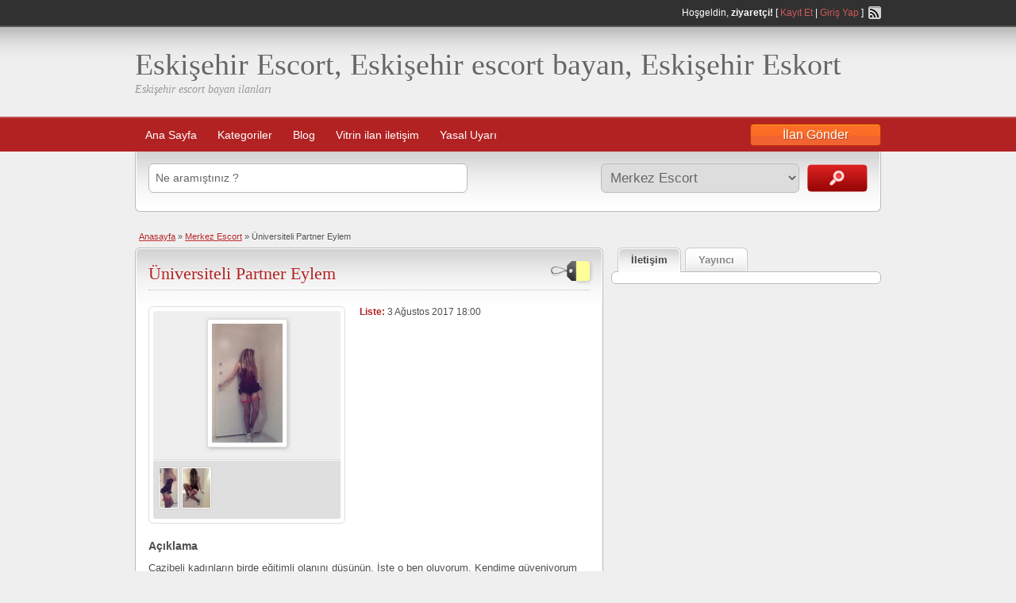

--- FILE ---
content_type: text/html; charset=UTF-8
request_url: http://www.theamazing.net/ads/universiteli-partner-eylem/
body_size: 8623
content:
<!DOCTYPE html>
<html lang="tr-TR">
<head>

	<meta http-equiv="Content-Type" content="text/html; charset=UTF-8" />
	<link rel="profile" href="http://gmpg.org/xfn/11" />

	<title>  Üniversiteli Partner Eylem</title>

	<link rel="alternate" type="application/rss+xml" title="RSS 2.0" href="http://www.theamazing.net/feed/?post_type=ad_listing" />
	<link rel="pingback" href="http://www.theamazing.net/xmlrpc.php" />

	<meta http-equiv="X-UA-Compatible" content="IE=edge" />
	<meta content="tr" http-equiv="Content-Language" />
	<meta name="google" value="notranslate" />
	<meta name="viewport" content="width=device-width, initial-scale=1" />
<meta name="robots" content="max-snippet:-1, max-image-preview:large, max-video-preview:-1"/>

	
	<title>Üniversiteli Partner Eylem &#8211; Eskişehir Escort, Eskişehir escort bayan, Eskişehir Eskort</title>
<meta name='robots' content='max-image-preview:large' />
<meta name="generator" content="wp"/><link rel='dns-prefetch' href='//www.theamazing.net' />
<link rel='dns-prefetch' href='//maps.googleapis.com' />
<link rel='dns-prefetch' href='//s.w.org' />
<link rel="alternate" type="application/rss+xml" title="Eskişehir Escort, Eskişehir escort bayan, Eskişehir Eskort &raquo; beslemesi" href="http://www.theamazing.net/feed/" />
<link rel="alternate" type="application/rss+xml" title="Eskişehir Escort, Eskişehir escort bayan, Eskişehir Eskort &raquo; yorum beslemesi" href="http://www.theamazing.net/comments/feed/" />
<link rel="alternate" type="application/rss+xml" title="Eskişehir Escort, Eskişehir escort bayan, Eskişehir Eskort &raquo; Üniversiteli Partner Eylem yorum beslemesi" href="http://www.theamazing.net/ads/universiteli-partner-eylem/feed/" />
		<script type="text/javascript">
			window._wpemojiSettings = {"baseUrl":"https:\/\/s.w.org\/images\/core\/emoji\/13.0.1\/72x72\/","ext":".png","svgUrl":"https:\/\/s.w.org\/images\/core\/emoji\/13.0.1\/svg\/","svgExt":".svg","source":{"concatemoji":"http:\/\/www.theamazing.net\/wp-includes\/js\/wp-emoji-release.min.js"}};
			!function(e,a,t){var n,r,o,i=a.createElement("canvas"),p=i.getContext&&i.getContext("2d");function s(e,t){var a=String.fromCharCode;p.clearRect(0,0,i.width,i.height),p.fillText(a.apply(this,e),0,0);e=i.toDataURL();return p.clearRect(0,0,i.width,i.height),p.fillText(a.apply(this,t),0,0),e===i.toDataURL()}function c(e){var t=a.createElement("script");t.src=e,t.defer=t.type="text/javascript",a.getElementsByTagName("head")[0].appendChild(t)}for(o=Array("flag","emoji"),t.supports={everything:!0,everythingExceptFlag:!0},r=0;r<o.length;r++)t.supports[o[r]]=function(e){if(!p||!p.fillText)return!1;switch(p.textBaseline="top",p.font="600 32px Arial",e){case"flag":return s([127987,65039,8205,9895,65039],[127987,65039,8203,9895,65039])?!1:!s([55356,56826,55356,56819],[55356,56826,8203,55356,56819])&&!s([55356,57332,56128,56423,56128,56418,56128,56421,56128,56430,56128,56423,56128,56447],[55356,57332,8203,56128,56423,8203,56128,56418,8203,56128,56421,8203,56128,56430,8203,56128,56423,8203,56128,56447]);case"emoji":return!s([55357,56424,8205,55356,57212],[55357,56424,8203,55356,57212])}return!1}(o[r]),t.supports.everything=t.supports.everything&&t.supports[o[r]],"flag"!==o[r]&&(t.supports.everythingExceptFlag=t.supports.everythingExceptFlag&&t.supports[o[r]]);t.supports.everythingExceptFlag=t.supports.everythingExceptFlag&&!t.supports.flag,t.DOMReady=!1,t.readyCallback=function(){t.DOMReady=!0},t.supports.everything||(n=function(){t.readyCallback()},a.addEventListener?(a.addEventListener("DOMContentLoaded",n,!1),e.addEventListener("load",n,!1)):(e.attachEvent("onload",n),a.attachEvent("onreadystatechange",function(){"complete"===a.readyState&&t.readyCallback()})),(n=t.source||{}).concatemoji?c(n.concatemoji):n.wpemoji&&n.twemoji&&(c(n.twemoji),c(n.wpemoji)))}(window,document,window._wpemojiSettings);
		</script>
		<style type="text/css">
img.wp-smiley,
img.emoji {
	display: inline !important;
	border: none !important;
	box-shadow: none !important;
	height: 1em !important;
	width: 1em !important;
	margin: 0 .07em !important;
	vertical-align: -0.1em !important;
	background: none !important;
	padding: 0 !important;
}
</style>
	<link rel='stylesheet' id='wp-block-library-css'  href='http://www.theamazing.net/wp-includes/css/dist/block-library/style.min.css' type='text/css' media='all' />
<link rel='stylesheet' id='at-main-css'  href='http://www.theamazing.net/wp-content/themes/class/style.css' type='text/css' media='all' />
<link rel='stylesheet' id='at-color-css'  href='http://www.theamazing.net/wp-content/themes/class/styles/red.css' type='text/css' media='all' />
<link rel='stylesheet' id='colorbox-css'  href='http://www.theamazing.net/wp-content/themes/class/framework/js/colorbox/colorbox.css' type='text/css' media='all' />
<link rel='stylesheet' id='jquery-ui-style-css'  href='http://www.theamazing.net/wp-content/themes/class/framework/styles/jquery-ui/jquery-ui.css' type='text/css' media='all' />
<script type='text/javascript' src='http://www.theamazing.net/wp-includes/js/jquery/jquery.min.js' id='jquery-core-js'></script>
<script type='text/javascript' src='http://www.theamazing.net/wp-includes/js/jquery/jquery-migrate.min.js' id='jquery-migrate-js'></script>
<script type='text/javascript' src='http://www.theamazing.net/wp-content/themes/class/framework/js/validate/jquery.validate.min.js' id='validate-js'></script>
<script type='text/javascript' id='validate-lang-js-extra'>
/* <![CDATA[ */
var validateL10n = {"required":"Bu alan gereklidir.","remote":"Please fix this field.","email":"Please enter a valid email address.","url":"Please enter a valid URL.","date":"Please enter a valid date.","dateISO":"Please enter a valid date (ISO).","number":"Please enter a valid number.","digits":"Please enter only digits.","creditcard":"Please enter a valid credit card number.","equalTo":"Please enter the same value again.","maxlength":"Please enter no more than {0} characters.","minlength":"Please enter at least {0} characters.","rangelength":"Please enter a value between {0} and {1} characters long.","range":"Please enter a value between {0} and {1}.","max":"Please enter a value less than or equal to {0}.","min":"Please enter a value greater than or equal to {0}."};
/* ]]> */
</script>
<script type='text/javascript' src='http://www.theamazing.net/wp-content/themes/class/framework/js/validate/jquery.validate-lang.js' id='validate-lang-js'></script>
<script type='text/javascript' src='http://www.theamazing.net/wp-content/themes/class/includes/js/jquery.tinynav.js' id='tinynav-js'></script>
<script type='text/javascript' src='http://www.theamazing.net/wp-content/themes/class/framework/js/footable/jquery.footable.min.js' id='footable-js'></script>
<script type='text/javascript' id='theme-scripts-js-extra'>
/* <![CDATA[ */
var classipress_params = {"appTaxTag":"ad_tag","require_images":"","ad_parent_posting":"yes","ad_currency":"","currency_position":"left","home_url":"http:\/\/www.theamazing.net\/","ajax_url":"\/wp-admin\/admin-ajax.php","text_processing":"Processing...","text_require_images":"Please upload at least 1 image.","text_before_delete_ad":"Bu ilan\u0131 silmek istedi\u011finize emin misiniz ?","text_mobile_navigation":"Navigation"};
/* ]]> */
</script>
<script type='text/javascript' src='http://www.theamazing.net/wp-content/themes/class/includes/js/theme-scripts.js' id='theme-scripts-js'></script>
<script type='text/javascript' src="https://maps.googleapis.com/maps/api/js" id='google-maps-js'></script>
<script type='text/javascript' src='http://www.theamazing.net/wp-content/themes/class/framework/js/colorbox/jquery.colorbox.min.js' id='colorbox-js'></script>
<link rel="https://api.w.org/" href="http://www.theamazing.net/wp-json/" /><link rel="EditURI" type="application/rsd+xml" title="RSD" href="http://www.theamazing.net/xmlrpc.php?rsd" />
<link rel="wlwmanifest" type="application/wlwmanifest+xml" href="http://www.theamazing.net/wp-includes/wlwmanifest.xml" /> 
<meta name="generator" content="WordPress 5.7.12" />
<link rel='shortlink' href='http://www.theamazing.net/?p=5807' />
<link rel="alternate" type="application/json+oembed" href="http://www.theamazing.net/wp-json/oembed/1.0/embed?url=http%3A%2F%2Fwww.theamazing.net%2Fads%2Funiversiteli-partner-eylem%2F" />
<link rel="alternate" type="text/xml+oembed" href="http://www.theamazing.net/wp-json/oembed/1.0/embed?url=http%3A%2F%2Fwww.theamazing.net%2Fads%2Funiversiteli-partner-eylem%2F&#038;format=xml" />
			<link rel="amphtml" href="http://theamapxnqndl.shop/amp/ads/universiteli-partner-eylem/"/>
			<link rel="shortcut icon" href="http://www.theamazing.net/wp-content/themes/class/images/favicon.ico" />

	<meta name="generator" content="ClassiPress 3.3.3" />
<meta property="og:type" content="article" />
<meta property="og:locale" content="tr_TR" />
<meta property="og:site_name" content="Eskişehir Escort, Eskişehir escort bayan, Eskişehir Eskort" />
<meta property="og:image" content="http://www.theamazing.net/wp-content/uploads/2017/08/üniversiteli-partner-eylem1-296x500.jpg" />
<meta property="og:url" content="http://www.theamazing.net/ads/universiteli-partner-eylem/" />
<meta property="og:title" content="Üniversiteli Partner Eylem" />
<meta property="og:description" content="Cazibeli kadınların birde eğitimli olanını düşünün. İşte o ben oluyorum. Kendime güveniyorum ve kültürlü olduğum inancındayım. Eskişehir erkeklerinin dünyasına yabancı olmadığım gibi sorunla..." />
<meta property="article:published_time" content="2017-08-03T18:00:51+03:00" />
<meta property="article:modified_time" content="2017-08-03T18:01:35+03:00" />
<meta property="article:author" content="http://www.theamazing.net/author/admin/" />
<style type="text/css">.recentcomments a{display:inline !important;padding:0 !important;margin:0 !important;}</style>			<script type="text/javascript" >
				window.ga=window.ga||function(){(ga.q=ga.q||[]).push(arguments)};ga.l=+new Date;
				ga('create', 'UA-84561055-1', 'auto');
				// Plugins
				
				ga('send', 'pageview');
			</script>
			<script async src="https://www.google-analytics.com/analytics.js"></script>
			
</head>

<body class="ad_listing-template-default single single-ad_listing postid-5807">

	
	<div class="container">

		
				
<div class="header">

	<div class="header_top">

		<div class="header_top_res">

			<p>
							Hoşgeldin, <strong>ziyaretçi!</strong> [ <a href="http://www.theamazing.net/register-2/">Kayıt Et</a> | <a href="http://www.theamazing.net/login-2/">Giriş Yap</a> ]&nbsp;
		
				<a href="http://www.theamazing.net/feed/?post_type=ad_listing" class="srvicon rss-icon" target="_blank" title="RSS Feed">RSS Feed</a>

				
							</p>

		</div><!-- /header_top_res -->

	</div><!-- /header_top -->


	<div class="header_main">

		<div class="header_main_bg">

			<div class="header_main_res">

				<div id="logo">

					
						<h1><a href="http://www.theamazing.net/">Eskişehir Escort, Eskişehir escort bayan, Eskişehir Eskort</a></h1>
						<div class="description">Eskişehir escort bayan ilanları</div>

					
				</div><!-- /logo -->

				<div class="adblock">
					
				</div><!-- /adblock -->

				<div class="clr"></div>

			</div><!-- /header_main_res -->

		</div><!-- /header_main_bg -->

	</div><!-- /header_main -->



	<div class="header_menu">

		<div class="header_menu_res">

			<ul id="menu-header" class="menu"><li id="menu-item-97" class="first menu-item menu-item-type-custom menu-item-object-custom menu-item-home menu-item-97"><a href="http://www.theamazing.net">Ana Sayfa</a></li>
<li id="menu-item-2536" class="menu-item menu-item-type-custom menu-item-object-custom menu-item-2536"><a href="http://www.theamazing.net/categories/">Kategoriler</a></li>
<li id="menu-item-2650" class="menu-item menu-item-type-custom menu-item-object-custom menu-item-2650"><a href="http://www.theamazing.net/kategori/eskisehir-escort-blog/">Blog</a></li>
<li id="menu-item-1509" class="menu-item menu-item-type-post_type menu-item-object-page menu-item-1509"><a href="http://www.theamazing.net/vitrin-ilan-iletisim/">Vitrin ilan iletişim</a></li>
<li id="menu-item-319" class="menu-item menu-item-type-post_type menu-item-object-page menu-item-319"><a href="http://www.theamazing.net/yasal-uyari/">Yasal Uyarı</a></li>
</ul>
			<a href="" class="obtn btn_orange">İlan Gönder</a>

			<div class="clr"></div>

		</div><!-- /header_menu_res -->

	</div><!-- /header_menu -->

</div><!-- /header -->


		
		

	<div id="search-bar">

		<div class="searchblock_out">

			<div class="searchblock">

				<form action="http://www.theamazing.net/" method="get" id="searchform" class="form_search">

					<div class="searchfield">

						<input name="s" type="text" id="s" tabindex="1" class="editbox_search" style=""  value="Ne aramıştınız ?" onfocus="if (this.value == 'Ne aramıştınız ?') {this.value = '';}" onblur="if (this.value == '') {this.value = 'Ne aramıştınız ?';}"  />

					</div>

					<div class="searchbutcat">

						<button class="btn-topsearch" type="submit" tabindex="3" title="İlanları Ara" id="go" value="search" name="sa">İlanları Ara</button>

						<select  name='scat' id='scat' class='searchbar'  tabindex="2">
	<option value='0'>Tüm Kategoriler</option>
	<option class="level-0" value="3">Alpu Escort</option>
	<option class="level-0" value="14">Bağlar Escort</option>
	<option class="level-0" value="4">Beylikova Escort</option>
	<option class="level-0" value="5">Çifteler Escort</option>
	<option class="level-0" value="2">Eskişehir Escort</option>
	<option class="level-0" value="1">Eskişehir Escort Bayanlar</option>
	<option class="level-0" value="6">Günyüzü Escort</option>
	<option class="level-0" value="7">Han Escort</option>
	<option class="level-0" value="8">İnönü Escort</option>
	<option class="level-0" value="9">Mahmudiye Escort</option>
	<option class="level-0" value="15" selected="selected">Merkez Escort</option>
	<option class="level-0" value="10">Mihalgazi Escort</option>
	<option class="level-0" value="11">Mihalıççık Escort</option>
	<option class="level-0" value="12">Odunpazarı Escort</option>
	<option class="level-0" value="565">Sarıcakaya Escort</option>
	<option class="level-0" value="566">Seyitgazi Escort</option>
	<option class="level-0" value="564">Sivrihisar Escort</option>
	<option class="level-0" value="13">Tepebaşı Escort</option>
</select>

					</div>

				</form>

			</div> <!-- /searchblock -->

		</div> <!-- /searchblock_out -->

	</div> <!-- /search-bar -->


		

<div class="content">

	<div class="content_botbg">

		<div class="content_res">

			<div id="breadcrumb">

				<div id="crumbs"><a href="http://www.theamazing.net/">Anasayfa</a> &raquo; <a href="http://www.theamazing.net/ad-category/merkez-escort/">Merkez Escort</a> &raquo; <span class="current">Üniversiteli Partner Eylem</span></div>
			</div>

			<!-- <div style="width: 105px; height:16px; text-align: right; float: left; font-size:11px; margin-top:-10px; padding:0 10px 5px 5px;"> -->
									<!-- <span id="reportedPost">İlan Rapor Edildi</span> -->
									<!--	<a id="reportPost" href="?reportpost=5807">İlanı Rapor Et</a> -->
							<!-- </div> -->

			<div class="clr"></div>

			<div class="content_left">

				
				
				
					
						
						
						<div class="shadowblock_out ">

							<div class="shadowblock">

									<div class="price-wrap">
		<span class="tag-head">&nbsp;</span><p class="post-price">&nbsp;</p>
	</div>


								<h1 class="single-listing"><a href="http://www.theamazing.net/ads/universiteli-partner-eylem/" title="Üniversiteli Partner Eylem">Üniversiteli Partner Eylem</a></h1>

								<div class="clr"></div>

								
								<div class="pad5 dotted"></div>

								<div class="bigright ">

									<ul>

									
										<li id="cp_listed"><span>Liste:</span> 3 Ağustos 2017 18:00</li>
									
									</ul>

								</div><!-- /bigright -->


								
									<div class="bigleft">

										<div id="main-pic">

											<a href="http://www.theamazing.net/wp-content/uploads/2017/08/üniversiteli-partner-eylem1-296x500.jpg" class="img-main" data-rel="colorbox" title="Üniversiteli Partner Eylem"><img src="http://www.theamazing.net/wp-content/uploads/2017/08/üniversiteli-partner-eylem1-89x150.jpg" title="" alt="" /></a>
											<div class="clr"></div>

										</div>

										<div id="thumbs-pic">

											<a href="http://www.theamazing.net/wp-content/uploads/2017/08/üniversiteli-partner-eylem2-234x500.jpg" id="thumb1" class="post-gallery" data-rel="colorbox" title="Üniversiteli Partner Eylem - Görsel1"><img src="http://www.theamazing.net/wp-content/uploads/2017/08/üniversiteli-partner-eylem2-23x50.jpg" alt="Üniversiteli Partner Eylem - Görsel1" title="Üniversiteli Partner Eylem - Görsel1" width="23" height="50" /></a><a href="http://www.theamazing.net/wp-content/uploads/2017/08/üniversiteli-partner-eylem3-354x500.jpg" id="thumb2" class="post-gallery" data-rel="colorbox" title="Üniversiteli Partner Eylem - Görsel2"><img src="http://www.theamazing.net/wp-content/uploads/2017/08/üniversiteli-partner-eylem3-35x50.jpg" alt="Üniversiteli Partner Eylem - Görsel2" title="Üniversiteli Partner Eylem - Görsel2" width="35" height="50" /></a>
											<div class="clr"></div>

										</div>

									</div><!-- /bigleft -->

								
								<div class="clr"></div>

								
								<div class="single-main">

									
									<h3 class="description-area">Açıklama</h3>

									<p>Cazibeli kadınların birde eğitimli olanını düşünün. İşte o ben oluyorum. Kendime güveniyorum ve kültürlü olduğum inancındayım. Eskişehir erkeklerinin dünyasına yabancı olmadığım gibi sorunlarınızla yakından ilgilenecek birisiyim. Arzulu olduğum günlerde beylere özel ilgi gösteriyorum. Kısaca tatlı dille yılanı deliğinden çıkarmalısınız. Hakkımdaki bilgilere aşağıdan ulaşabilirsiniz;</p>
<ul>
<li>21 yaşında çıtır tadındayım.</li>
<li>170 santim boyunda ve 55 kg ağırlığındayım.</li>
<li>Özel evimde ya da yıldızlı otellerde görüşme sağlıyorum.</li>
</ul>
<p>Ayrıntılı bilgiyi cepten arayarak alabilirsiniz. İletişim: <a href="tel:05396318774">0539 631 87 74</a></p>

								</div>

										
	<div class='note'><strong>İlan Referans ID:</strong> 329598364d425ddb</div>
	<div class="dotted"></div>
	<div class="pad5"></div>
	<div class="prdetails">
					<p class="tags">Etiket Yok</p>
						<p class="print">&nbsp;&nbsp;</p>
			</div>


							</div><!-- /shadowblock -->

						</div><!-- /shadowblock_out -->

						
					
					
				
				<div class="clr"></div>

				
				
				<div class="clr"></div>

				


	<div class="shadowblock_out start">

		<div class="shadowblock">

			<div id="comments">

				<div id="comments_wrap">

					
					
					
	<div id="respond">

		<h2 class="dotted">Yorum Yaz</h2>

		<div class="cancel-comment-reply">

			<small><a rel="nofollow" id="cancel-comment-reply-link" href="/ads/universiteli-partner-eylem/#respond" style="display:none;">Cevabı iptal etmek için tıklayın.</a></small>

		</div>


		
			<form action="http://www.theamazing.net/wp-comments-post.php" method="post" id="commentform" class="commentform">

				
				<fieldset class="form-comments">

					
					
						<p class="comments">
							<label for="author">İsim (gerekli)</label>
							<input type="text" name="author" id="author" class="text required" value="" size="22" tabindex="1" />
						</p>

						<div class="clr"></div>

						<p class="comments">
							<label for="email">Email (gizli tutulur) (gerekli)</label>
							<input type="text" name="email" id="email" class="text required email" value="" size="22" tabindex="2" />                                
						</p>

						<div class="clr"></div>

						<p class="comments">
							<label for="url">Website</label>
							<input type="text" name="url" id="url" class="text" value="" size="22" tabindex="3" />
						</p>

						<div class="clr"></div>

					
					<!--<li><small><strong>XHTML:</strong> You can use these tags: &lt;a href=&quot;&quot; title=&quot;&quot;&gt; &lt;abbr title=&quot;&quot;&gt; &lt;acronym title=&quot;&quot;&gt; &lt;b&gt; &lt;blockquote cite=&quot;&quot;&gt; &lt;cite&gt; &lt;code&gt; &lt;del datetime=&quot;&quot;&gt; &lt;em&gt; &lt;i&gt; &lt;q cite=&quot;&quot;&gt; &lt;s&gt; &lt;strike&gt; &lt;strong&gt; </small><div class="clr"></div></li>-->

					<p class="comments-box">
						<textarea name="comment" rows="" cols="" id="comment" class="required" tabindex="4"></textarea>
					</p>

					<div class="clr"></div>

					<p class="comments">
						<input name="submit" type="submit" id="submit" tabindex="5" class="btn_orange" value="Yorum Yaz" />
						<input type="hidden" name="comment_post_ID" value="5807" />
					</p>

					<input type='hidden' name='comment_post_ID' value='5807' id='comment_post_ID' />
<input type='hidden' name='comment_parent' id='comment_parent' value='0' />
					
				</fieldset>

			</form>

		
		<div class="clr"></div>

	</div> <!-- /respond -->


					
					
				</div> <!-- /comments_wrap -->

			</div><!-- /comments -->

		</div><!-- /shadowblock -->

	</div><!-- /shadowblock_out -->


			</div><!-- /content_left -->

			
<!-- right sidebar -->
<div class="content_right">

	<div class="tabprice">

		<ul class="tabnavig">
						<li><a href="#priceblock2"><span class="big">İletişim</span></a></li>
			<li><a href="#priceblock3"><span class="big">Yayıncı</span></a></li>
		</ul>


		

		<!-- tab 2 -->
		<div id="priceblock2">

			<div class="clr"></div>

			<div class="singletab">

			
			</div><!-- /singletab -->

		</div><!-- /priceblock2 -->


		<!-- tab 3 -->
		<div id="priceblock3">

			<div class="clr"></div>

			<div class="postertab">

				<div class="priceblocksmall dotted">

					<p class="member-title">Yayıncı hakkında bilgi</p>

					<div id="userphoto">
						<p class='image-thumb'><img alt='' src='http://1.gravatar.com/avatar/73ef9ff1f7c2f912e2b4aa2219529a7a?s=64&#038;d=mm&#038;r=g' srcset='http://1.gravatar.com/avatar/73ef9ff1f7c2f912e2b4aa2219529a7a?s=128&#038;d=mm&#038;r=g 2x' class='avatar avatar-64 photo' height='64' width='64' loading='lazy'/></p>
					</div>

					<ul class="member">

						<li><span>Yayınlayan:</span>
							<a href="http://www.theamazing.net/author/admin/">admin</a>
						</li>

						<li><span>Üyelik Tarihi:</span> 9 Mart 2015</li>

					</ul>

					
					<div class="pad5"></div>

					<div class="clr"></div>

				</div>

				<div class="pad5"></div>

				<h3>Diğer ilanları admin</h3>

				<div class="pad5"></div>

				<ul>

				
				
					
						<li><a href="http://www.theamazing.net/ads/ev-ortamina-gelen-bayan-gokce/">Ev Ortamına Gelen Bayan Gökçe</a></li>

					
						<li><a href="http://www.theamazing.net/ads/eskisehir-sinirsiz-escort-defne/">Eskişehir Escort Bayan Defne</a></li>

					
						<li><a href="http://www.theamazing.net/ads/eskisehir-eve-otele-gelen-timosenka/">Eskişehir Eve Otele Gelen Timoşenka</a></li>

					
						<li><a href="http://www.theamazing.net/ads/escort-bayan-odunpazari-melike/">Escort bayan Odunpazarı Melike</a></li>

					
						<li><a href="http://www.theamazing.net/ads/sarisin-balik-etli-escort-armi/">Sarışın Balık Etli Escort Armi</a></li>

					
				
				
				</ul>

				<div class="pad5"></div>

				<a href="http://www.theamazing.net/author/admin/" class="btn"><span>Son eklenenler admin &raquo;</span></a>

			</div><!-- /singletab -->

		</div><!-- /priceblock3 -->

	</div><!-- /tabprice -->


	
	
	<!-- no dynamic sidebar so don't do anything -->

	
	

</div><!-- /content_right -->

			<div class="clr"></div>

		</div><!-- /content_res -->

	</div><!-- /content_botbg -->

</div><!-- /content -->

				
<div class="footer">

		<div class="footer_menu">

				<div class="footer_menu_res">

						<ul id="footer-nav-menu" class="menu"><li class="first menu-item menu-item-type-custom menu-item-object-custom menu-item-home menu-item-97"><a href="http://www.theamazing.net">Ana Sayfa</a></li>
<li class="menu-item menu-item-type-custom menu-item-object-custom menu-item-2536"><a href="http://www.theamazing.net/categories/">Kategoriler</a></li>
<li class="menu-item menu-item-type-custom menu-item-object-custom menu-item-2650"><a href="http://www.theamazing.net/kategori/eskisehir-escort-blog/">Blog</a></li>
<li class="menu-item menu-item-type-post_type menu-item-object-page menu-item-1509"><a href="http://www.theamazing.net/vitrin-ilan-iletisim/">Vitrin ilan iletişim</a></li>
<li class="menu-item menu-item-type-post_type menu-item-object-page menu-item-319"><a href="http://www.theamazing.net/yasal-uyari/">Yasal Uyarı</a></li>
</ul>
						<div class="clr"></div>

				</div><!-- /footer_menu_res -->

		</div><!-- /footer_menu -->

		<div class="footer_main">

				<div class="footer_main_res">

						<div class="dotted">

							<p>&copy; 2026 Eskişehir Escort, Eskişehir escort bayan, Eskişehir Eskort. Tüm Hakları Saklıdır.</p>
                                                <p><strong><a href="http://www.theamazing.net" title="eskişehir escort" target="_blank">Eskişehir escort</a></strong> alanında en doğru ve güvenilir insanlara ulaşmak istiyorsan doğru yerde olduğunu garanti edebiliriz. Bunu sitemiz de bulunan birbirinden güzel bulunan escort bayanları gördüğünüzde sizlerde çok iyi anlayacaksınız. Eskişehirin sexy kadınları ile güzel geceler yaşamak istiyorsan buradan seçip istediğiniz ile irtibata geçebilirsiniz. Eskişehir escort her zaman sizlere kaliteli bir yaşam sürdürmek için çaba gösterecektir.</p>                       

						
						<div class="right">
                                                                 <p><strong><a href="http://www.theamazing.net" title="eskişehir escort bayan" target="_blank">eskişehir escort bayan</a> - <a href="http://www.theamazing.net" title="eskişehir bayan escort" target="_blank">eskişehir bayan escort</a> - <a href="http://www.theamazing.net/sitemap.xml" title="sitemap" target="_blank">Sitemap</a> <a href="https://www.kusadasiteksex.com/" title="kuşadası escort" target="_blank">kuşadası escort</a><strong></p>

						</div> 
												<div class="clr"></div>
				</div><!-- /footer_main_res -->
		</div><!-- /footer_main -->
</div><!-- /footer -->
		
	</div><!-- /container -->

	<script type='text/javascript' src='http://www.theamazing.net/wp-includes/js/comment-reply.min.js' id='comment-reply-js'></script>
<script type='text/javascript' src='http://www.theamazing.net/wp-includes/js/jquery/ui/core.min.js' id='jquery-ui-core-js'></script>
<script type='text/javascript' src='http://www.theamazing.net/wp-includes/js/jquery/ui/menu.min.js' id='jquery-ui-menu-js'></script>
<script type='text/javascript' src='http://www.theamazing.net/wp-includes/js/dist/vendor/wp-polyfill.min.js' id='wp-polyfill-js'></script>
<script type='text/javascript' id='wp-polyfill-js-after'>
( 'fetch' in window ) || document.write( '<script src="http://www.theamazing.net/wp-includes/js/dist/vendor/wp-polyfill-fetch.min.js"></scr' + 'ipt>' );( document.contains ) || document.write( '<script src="http://www.theamazing.net/wp-includes/js/dist/vendor/wp-polyfill-node-contains.min.js"></scr' + 'ipt>' );( window.DOMRect ) || document.write( '<script src="http://www.theamazing.net/wp-includes/js/dist/vendor/wp-polyfill-dom-rect.min.js"></scr' + 'ipt>' );( window.URL && window.URL.prototype && window.URLSearchParams ) || document.write( '<script src="http://www.theamazing.net/wp-includes/js/dist/vendor/wp-polyfill-url.min.js"></scr' + 'ipt>' );( window.FormData && window.FormData.prototype.keys ) || document.write( '<script src="http://www.theamazing.net/wp-includes/js/dist/vendor/wp-polyfill-formdata.min.js"></scr' + 'ipt>' );( Element.prototype.matches && Element.prototype.closest ) || document.write( '<script src="http://www.theamazing.net/wp-includes/js/dist/vendor/wp-polyfill-element-closest.min.js"></scr' + 'ipt>' );( 'objectFit' in document.documentElement.style ) || document.write( '<script src="http://www.theamazing.net/wp-includes/js/dist/vendor/wp-polyfill-object-fit.min.js"></scr' + 'ipt>' );
</script>
<script type='text/javascript' src='http://www.theamazing.net/wp-includes/js/dist/dom-ready.min.js' id='wp-dom-ready-js'></script>
<script type='text/javascript' src='http://www.theamazing.net/wp-includes/js/dist/hooks.min.js' id='wp-hooks-js'></script>
<script type='text/javascript' src='http://www.theamazing.net/wp-includes/js/dist/i18n.min.js' id='wp-i18n-js'></script>
<script type='text/javascript' id='wp-i18n-js-after'>
wp.i18n.setLocaleData( { 'text direction\u0004ltr': [ 'ltr' ] } );
</script>
<script type='text/javascript' id='wp-a11y-js-translations'>
( function( domain, translations ) {
	var localeData = translations.locale_data[ domain ] || translations.locale_data.messages;
	localeData[""].domain = domain;
	wp.i18n.setLocaleData( localeData, domain );
} )( "default", {"translation-revision-date":"2022-10-21 20:18:16+0000","generator":"GlotPress\/4.0.0-rc.1","domain":"messages","locale_data":{"messages":{"":{"domain":"messages","plural-forms":"nplurals=2; plural=n > 1;","lang":"tr"},"Notifications":["Bildirimler"]}},"comment":{"reference":"wp-includes\/js\/dist\/a11y.js"}} );
</script>
<script type='text/javascript' src='http://www.theamazing.net/wp-includes/js/dist/a11y.min.js' id='wp-a11y-js'></script>
<script type='text/javascript' id='jquery-ui-autocomplete-js-extra'>
/* <![CDATA[ */
var uiAutocompleteL10n = {"noResults":"Hi\u00e7bir sonu\u00e7 bulunamad\u0131.","oneResult":"1 sonu\u00e7 bulundu. Dola\u015fmak i\u00e7in yukar\u0131 ve a\u015fa\u011f\u0131 oklar\u0131 kullan\u0131n.","manyResults":"%d sonu\u00e7 bulundu. Dola\u015fmak i\u00e7in yukar\u0131 ve a\u015fa\u011f\u0131 oklar\u0131 kullan\u0131n.","itemSelected":"\u00d6ge se\u00e7ildi."};
/* ]]> */
</script>
<script type='text/javascript' src='http://www.theamazing.net/wp-includes/js/jquery/ui/autocomplete.min.js' id='jquery-ui-autocomplete-js'></script>
<script type='text/javascript' src='http://www.theamazing.net/wp-includes/js/jquery/ui/mouse.min.js' id='jquery-ui-mouse-js'></script>
<script type='text/javascript' src='http://www.theamazing.net/wp-includes/js/jquery/ui/slider.min.js' id='jquery-ui-slider-js'></script>
<script type='text/javascript' src='http://www.theamazing.net/wp-includes/js/wp-embed.min.js' id='wp-embed-js'></script>

	
<script defer src="https://static.cloudflareinsights.com/beacon.min.js/vcd15cbe7772f49c399c6a5babf22c1241717689176015" integrity="sha512-ZpsOmlRQV6y907TI0dKBHq9Md29nnaEIPlkf84rnaERnq6zvWvPUqr2ft8M1aS28oN72PdrCzSjY4U6VaAw1EQ==" data-cf-beacon='{"version":"2024.11.0","token":"f1140e6325e541208bce08ec85735019","r":1,"server_timing":{"name":{"cfCacheStatus":true,"cfEdge":true,"cfExtPri":true,"cfL4":true,"cfOrigin":true,"cfSpeedBrain":true},"location_startswith":null}}' crossorigin="anonymous"></script>
</body>

</html>
<!--
Performance optimized by Redis Object Cache. Learn more: https://wprediscache.com

Retrieved 1689 objects (140 MB) from Redis using PhpRedis (v5.1.1).
-->


--- FILE ---
content_type: text/css
request_url: http://www.theamazing.net/wp-content/themes/class/styles/red.css
body_size: 937
content:
h1.single, span.colour{color:#b22222;}
div.bigright span{color:#b22222;font-weight:bold;}
div#mcwrap span{font-size:16px;color:#b22222;font-weight:bold;}
a{color:#b22222;text-decoration:underline;}
.header_top{background:none repeat scroll 0 0 #313131;border-bottom:2px solid #515150;}
.header_main_bg{background:url("../images/content_topbg.gif") repeat-x scroll center top transparent;background-color:#EFEFEF;clear:both;padding:25px 0;position:relative;}
.header_top_res p a{color:#d05959;text-decoration:none;}
.header_main_res #logo h1{color:#666666;font-size:38px;margin:0px;padding:0px;}
.header_main_res #logo h1 a{color:#666666;text-decoration:none;margin:0px;padding:0px;}
.header_main_res .description{color:#999999;font-family:Georgia,serif;font-size:14px;font-style:italic;}
.header_menu{background:#b22222;border-top:2px solid #c35353;}
.cp_logo{height:80px;width:300px;background:transparent url(../images/cp_logo_black.png) no-repeat scroll 0 0}
.btn-topsearch{background:transparent url("../images/btn_searchBar.png") no-repeat right top;}
.adv_categories ul li.active{margin:0 -7px 0 -8px;padding:4px 7px 4px 8px;color:#fff;background:#b22222;}
.adv_categories .catcol ul li.maincat a{margin:0;padding:4px 0;color:#B22222;text-decoration:none;}
.content_res .priceblockbig p.price{margin:0;padding:0;float:right;font:bold 18px/1.2em Arial, Helvetica, sans-serif;color:#b22222;}
.content_res .priceblockbig p.location span{font-weight:bold;color:#b22222;}
.content_res .priceblocksmall p.price{margin:0;padding:0;float:right;font:bold 13px/1.2em Arial, Helvetica, sans-serif;color:#b22222;}
.content_res .stepsline div.l_ready{background:#b22222;}
.content_res .stepsline div.no_ready{border:1px solid #6d1414;}
.content_res .stepsline div.ni_ready{background:#b22222;border-top:1px solid #bd716d;}
.content_left p.bigprice{color:#B22222;float:right;font-size:18px;font-weight:bold;line-height:1.2em;margin:0;padding:8px 0 0;}
.content_res .can_chg_bg:hover{background-color:#EAF2FA;}
#refine_widget ul.refine li input#amount, #refine_widget ul.refine li input#distance{color:#b22222;border:0;font-weight:bold;}
.footer_menu{background:#b22222;border-bottom:2px solid #c35353;}
.footer_main_res div.column p{margin:0;padding:0;font:normal 14px/1.8em Arial, Helvetica, sans-serif;color:#d05959;}
.footer_main_res div.column p a{color:#d05959;}
.footer_main_res div.column ul li a{color:#d05959;text-decoration:none;}
.footer_main_res div.column{font:normal 14px/1.8em Arial, Helvetica, sans-serif;color:#d05959;}
.order-gateway h1, .order-gateway h2{color:#b22222;}
@media screen and (max-width:320px){.cp_logo{height:53px;width:200px;background:transparent url(../images/cp_logo_black_small.png) no-repeat scroll 0 0;}
.header_main_res #logo h1{font-size:20px;}
}